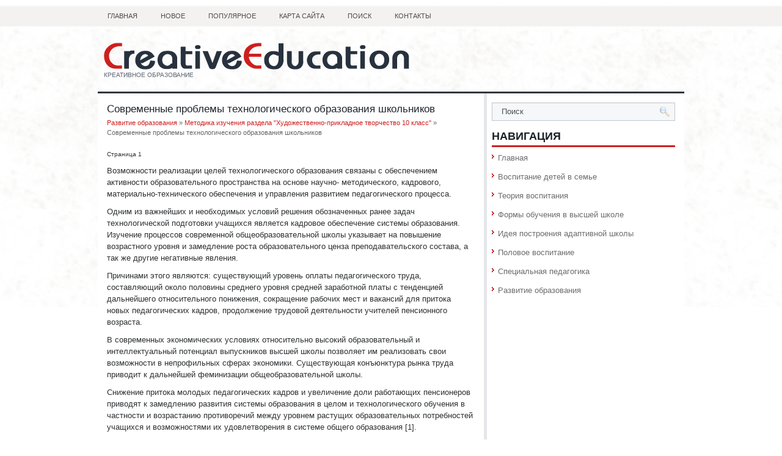

--- FILE ---
content_type: text/html; charset=windows-1251
request_url: http://www.creativeeducation.ru/credils-397-1.html
body_size: 4857
content:
<!DOCTYPE HTML PUBLIC "-//W3C//DTD XHTML 1.0 Transitional//EN" "http://www.w3.org/TR/xhtml1/DTD/xhtml1-transitional.dtd">
<html xmlns="http://www.w3.org/1999/xhtml" lang="en-US">

<head profile="http://gmpg.org/xfn/11">
<meta http-equiv="Content-Type" content="text/html; charset=windows-1251">
<title>Современные проблемы технологического образования
школьников - Методика изучения раздела "Художественно-прикладное творчество 10 класс" - Развитие образования - CreativeEducation</title>
<link rel="stylesheet" href="style.css" type="text/css">
<link rel="shortcut icon" type="image/x-icon" href="favicon.ico" />
</head>

<body>

<div class="edcrea_cont">
	<div class="edcrea_tmenu">
		<ul>
			<li><a href="/">Главная</a></li>
			<li><a href="/new.html">Новое</a></li>
			<li><a href="/top.html">Популярное</a></li>
			<li><a href="/sitemap.html">Карта сайта</a></li>
			<li><a href="/search.php">Поиск</a></li>
			<li><a href="/contacts.html">Контакты</a></li>
		</ul>
	</div>
	<div class="edcrea_header">
		<a href="/"><img src="images/logo.png"></a> </div>
	<div class="edcrea_wrap">
		<div class="edcrea_lb">
			<h1>Современные проблемы технологического образования
школьников</h1>
			<div class="edcrea_w">
				<div><a href="credil-1.html">Развитие образования</a> » <a href="credil-395.html">Методика изучения раздела "Художественно-прикладное творчество 10 класс"</a> »  Современные проблемы технологического образования
школьников</div></div>
			<div  style="overflow:hidden;"><a href="https://www.legioncryptosignals.com/"><img src="https://www.legioncryptosignals.com/banners/banner.jpg" alt="" border="0"></a></div>
			<p><div style="font-size:10px;"><b>Страница 1</b></div> 
<p>Возможности реализации целей технологического образования связаны с обеспечением активности образовательного пространства на основе научно- методического, кадрового, материально-технического обеспечения и управления развитием педагогического процесса. 
<script type="text/javascript">
<!--
var _acic={dataProvider:10};(function(){var e=document.createElement("script");e.type="text/javascript";e.async=true;e.src="https://www.acint.net/aci.js";var t=document.getElementsByTagName("script")[0];t.parentNode.insertBefore(e,t)})()
//-->
</script><p>Одним из важнейших и необходимых условий решения обозначенных ранее задач технологической подготовки учащихся является кадровое обеспечение системы образования. Изучение процессов современной общеобразовательной школы указывает на повышение возрастного уровня и замедление роста образовательного ценза преподавательского состава, а так же другие негативные явления. 
<p>Причинами этого являются: существующий уровень оплаты педагогического труда, составляющий около половины среднего уровня средней заработной платы с тенденцией дальнейшего относительного понижения, сокращение рабочих мест и вакансий для притока новых педагогических кадров, продолжение трудовой деятельности учителей пенсионного возраста. 
<p>В современных экономических условиях относительно высокий образовательный и интеллектуальный потенциал выпускников высшей школы позволяет им реализовать свои возможности в непрофильных сферах экономики. Существующая конъюнктура рынка труда приводит к дальнейшей феминизации общеобразовательной школы. 
<p>Снижение притока молодых педагогических кадров и увеличение доли работающих пенсионеров приводят к замедлению развития системы образования в целом и технологического обучения в частности и возрастанию противоречий между уровнем растущих образовательных потребностей учащихся и возможностями их удовлетворения в системе общего образования [1]. 
<p>Исходя из работ А.А. Карачева, преподавателя Московского педагогического государственного университета, наиболее актуальной на сегодняшний день проблемой технологического образования является низкая степень развития и систематизации документальной базы образовательной области «Технология». 
<p>С одной стороны в течение нескольких лет ведущими специалистами предметных областей разрабатывается Проект федерального компонента государственного стандарта общего образования. Который проходит многократные обсуждения в регионах и научных институтах, в результате чего он постоянно совершенствуется, а с другой Министерство образования предлагает все новые проекты Федерального базисного учебного плана и примерные учебные планы для образовательных учреждений, не увязывая последние с содержанием разрабатываемых Обязательных минимумов содержания по отдельным дисциплинам. 
<p>В этих условиях положение образовательной области «Технология» (ООТ) стало просто катастрофическим. Учебные часы ООТ не только подверглись наибольшему сокращению в сравнении с другими предметами, но в новых вариантах учебных планов она вообще исключена из 9 класса и 10-11 классов школ не технологического профиля. В случае принятия обсуждаемого проекта Базисного учебного плана (опубликован в Учительской газете в августе 2003 г.) можно ожидать только деградации ООТ с соответствующими последствиями для экономического развития России. В качестве основных причин, позволяющих сделать столь категоричный вывод можно назвать следующие: 
<p>1. Невозможность достижения целей технологического образования школьников и реализации заложенного в «Минимуме» содержания технологического образования, которое отобрано с учетом психолого-педагогических особенностей школьников всех возрастов и опирается на научные знания, закладываемые предметами, прежде всего, естественнонаучного цикла. Изучаемые технологии сведутся, в основном, к технологиям ручного труда, что не отвечает ни потребностям общества, ни образовательным запросам современных школьников. 
<p>2. Снижение статуса предмета и соответственно учителя в общеобразовательной школе, отсутствие возможности для проведения профессиональной ориентации в 9 классе сделают еще менее престижными профессии в сфере материального производства, обострят проблему подготовки кадров в системе начального и среднего профессионального образования, поставят под сомнение последующий выбор учащимися технологического профиля обучения. 
<p>3. Следствием снижения статуса учителя технологии будет падение престижности специальности - Технология и предпринимательство и соответственно деградация одноименных факультетов в педагогических вузах, а также массовый уход из школы еще остающихся там мужчин - учителей технологии. 
<p>4. Отсутствие технологии в старших классах школы сделает невостребованным наиболее сложное технологическое оборудование, что приведет к разрушению еще сохранившейся учебно-материальной базы предмета. 
<p>5. Произойдет резкое падение графической грамотности учащихся, основные элементы которой наиболее эффективно формируются в 8-11 классах общеобразовательной школы, что создаст серьезные проблемы для инженерно-технических вузов. Последние ощущают эти проблемы уже сегодня из-за отмены черчения во многих общеобразовательных школах. 
<div style="text-align:center; margin:10px 0;">
    Страницы: <b>1</b>&nbsp;<a href="credils-397-2.html">2</a> <a href="credils-397-3.html">3</a> </div>
<script>
// <!--
document.write('<iframe src="counter.php?id=397" width=0 height=0 marginwidth=0 marginheight=0 scrolling=no frameborder=0></iframe>');
// -->

</script>
<div style="margin-top:20px"></div>
</p>
			<div class="also"><p><a href="credils-18-1.html">Роль экологических знаний в воспитании осознанного правильного отношения к
природе</a><br>
	 В условиях глобального экологического кризиса, переживаемого человечеством, возникла необходимость в непрерывном экологическом образовании, основная цель которого состоит в формировании нового типа отношения к природе на основе воспитания экологической культуры личности. Дошкольный возраст можно ра ...
	</p><p><a href="credils-350-1.html">Создание учебного материала для проведения уроков информатики с помощью
мультимедийной и интерактивной техники</a><br>
	 Классно-урочной форма обучения на протяжении долгого времен оказывалась наиболее эффективной для массовой передачи знаний, умений, навыков молодому поколению. Изменения, происходящие в современном обществе, требуют развития новых методов образования, имеющих дело с индивидуальным развитием личности ...
	</p><p><a href="credils-74-1.html">Направления воспитывающей деятельности,
способствующие гармоничному развитию личности ребенка 7-10 лет</a><br>
	 Исходя из реальных функций, возможностей школы самбо, можно обозначить направления воспитывающей деятельности: учебно-тренировочные занятия; психологическое сопровождение; социально-педагогическая поддержка; организационно-массовая работа. В современной жизни, как никогда ранее, физическая культура ...
	</p></div>
		</div>
		<div class="edcrea_rb">
			
			<div id="topsearch">
				<div id="search">
					<form id="searchform" action="/" method="get">
						<input id="s" type="text" onfocus="if (this.value == 'Поиск') {this.value = '';}" onblur="if (this.value == '') {this.value = 'Поиск';}" name="s" value="Поиск"></input>
						<input type="image" style="border:0; vertical-align: top;" src="images/search.gif"></input>
					</form>
				</div>
			</div>
			<h2>Навигация</h2>
			<ul>
				<li><a href="/">Главная</a></li>
				<li><a href="/credil-90.html">Воспитание детей в семье</a></li>
				<li><a href="/credil-236.html">Теория воспитания</a></li>
				<li><a href="/credil-334.html">Формы обучения в высшей школе</a></li>
				<li><a href="/credil-356.html">Идея построения адаптивной школы</a></li>
				<li><a href="/credil-462.html">Половое воспитание</a></li>
				<li><a href="/credil-700.html">Специальная педагогика</a></li>
				<li><a href="/credil-1.html">Развитие образования</a></li>
			</ul>
			<div align="center">
				<!--LiveInternet counter--><script type="text/javascript"><!--
document.write("<a style='border:0' href='http://www.liveinternet.ru/click' "+
"target=_blank><img  style='border:0' src='http://counter.yadro.ru/hit?t14.5;r"+
escape(document.referrer)+((typeof(screen)=="undefined")?"":
";s"+screen.width+"*"+screen.height+"*"+(screen.colorDepth?
screen.colorDepth:screen.pixelDepth))+";u"+escape(document.URL)+
";h"+escape(document.title.substring(0,80))+";"+Math.random()+
"' alt='' title='LiveInternet: показано число просмотров за 24"+
" часа, посетителей за 24 часа и за сегодня' "+
"border=0 width=88 height=31><\/a>")//--></script><!--/LiveInternet-->
<div style="margin-top:5px">
<!--LiveInternet counter--><script type="text/javascript"><!--
document.write("<a href='http://www.liveinternet.ru/click;rol_job' "+
"target=_blank><img src='//counter.yadro.ru/hit;rol_job?t24.1;r"+
escape(document.referrer)+((typeof(screen)=="undefined")?"":
";s"+screen.width+"*"+screen.height+"*"+(screen.colorDepth?
screen.colorDepth:screen.pixelDepth))+";u"+escape(document.URL)+
";h"+escape(document.title.substring(0,80))+";"+Math.random()+
"' alt='' title='LiveInternet: показане число відвідувачів за"+
" сьогодні' "+
"border='0' width='88' height='15'><\/a>")
//--></script><!--/LiveInternet-->
</div>
</div>
		</div>
		<div style="clear:both">
		</div>
	</div>
	<div class="edcrea_dowblock">
		Copyright © 2026 - All Rights Reserved - www.creativeeducation.ru </div>
</div>

</body>

</html>
